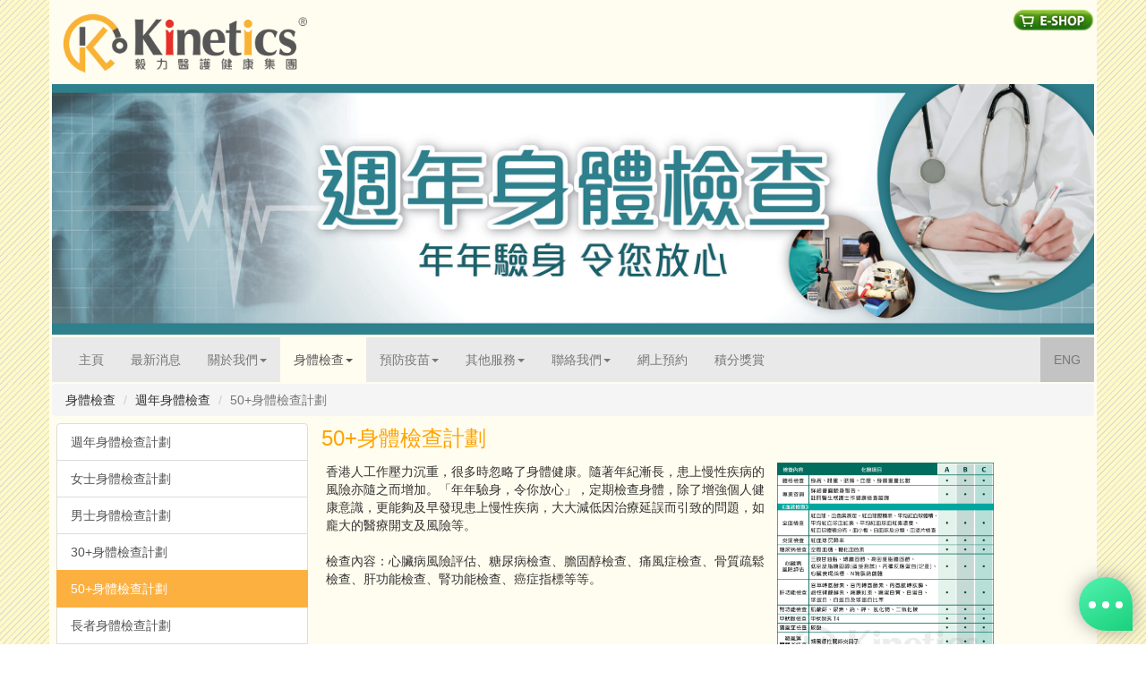

--- FILE ---
content_type: text/html
request_url: https://kinetics.hk/hc/annual/50plus.html
body_size: 22217
content:
<!DOCTYPE html>
<html>
<link rel="SHORTCUT ICON" href="../../images/kinetics_icon.ico">
	
		
	  <script type="text/javascript">
function MM_swapImgRestore() { //v3.0
  var i,x,a=document.MM_sr; for(i=0;a&&i<a.length&&(x=a[i])&&x.oSrc;i++) x.src=x.oSrc;
}
function MM_preloadImages() { //v3.0
  var d=document; if(d.images){ if(!d.MM_p) d.MM_p=new Array();
    var i,j=d.MM_p.length,a=MM_preloadImages.arguments; for(i=0; i<a.length; i++)
    if (a[i].indexOf("#")!=0){ d.MM_p[j]=new Image; d.MM_p[j++].src=a[i];}}
}

function MM_findObj(n, d) { //v4.01
  var p,i,x;  if(!d) d=document; if((p=n.indexOf("?"))>0&&parent.frames.length) {
    d=parent.frames[n.substring(p+1)].document; n=n.substring(0,p);}
  if(!(x=d[n])&&d.all) x=d.all[n]; for (i=0;!x&&i<d.forms.length;i++) x=d.forms[i][n];
  for(i=0;!x&&d.layers&&i<d.layers.length;i++) x=MM_findObj(n,d.layers[i].document);
  if(!x && d.getElementById) x=d.getElementById(n); return x;
}

function MM_swapImage() { //v3.0
  var i,j=0,x,a=MM_swapImage.arguments; document.MM_sr=new Array; for(i=0;i<(a.length-2);i+=3)
   if ((x=MM_findObj(a[i]))!=null){document.MM_sr[j++]=x; if(!x.oSrc) x.oSrc=x.src; x.src=a[i+2];}
}
  </script>
	
  <head>
    <meta charset="UTF-8">
	<meta http-equiv="X-UA-Compatible" content="IE=edge">
	<meta name="viewport" content="width=device-width, initial-scale=1">
	  
    <meta name="copyright" content="©Copyright 2018 毅力醫護健康集團 Kinetics Medical & Health Group">
    <meta name="description" content="毅力醫護健康集團始創於2001年，「認真、專注、關懷」為服務宗旨，提供多元化的醫療服務，曾榮獲「優質婚禮商戶」、「優秀嬰幼兒疫苗注射服務品牌」和「商界展關懷」等多個獎項，專業的服務質素獲得肯定。">
    <meta name="keywords" content="Kinetics, 毅力, 身體檢查, 兒童疫苗, 子宮頸癌疫苗, 預防疫苗, BB展, BB講座, 講座, 團體優惠, 週年身體檢查計劃">
	  
    <title>Kinetics：50+身體檢查計劃</title>
    <!-- Bootstrap -->
	<link href="../../css/bootstrap.css" rel="stylesheet">
	<link href="../../css/style.css" rel="stylesheet" type="text/css">
	
	<style type="text/css">
	body {
	background-image: url(../../images/bg-image.png);
}
    </style>
	  
	

	<!-- HTML5 shim and Respond.js for IE8 support of HTML5 elements and media queries -->
	<!-- WARNING: Respond.js doesn't work if you view the page via file:// -->
	<!--[if lt IE 9]>
		  <script src="https://oss.maxcdn.com/html5shiv/3.7.2/html5shiv.min.js"></script>
		  <script src="https://oss.maxcdn.com/respond/1.4.2/respond.min.js"></script>
		<![endif]-->
	  
<!-- Google Tag Manager -->
<script>(function(w,d,s,l,i){w[l]=w[l]||[];w[l].push({'gtm.start':
new Date().getTime(),event:'gtm.js'});var f=d.getElementsByTagName(s)[0],
j=d.createElement(s),dl=l!='dataLayer'?'&l='+l:'';j.async=true;j.src=
'https://www.googletagmanager.com/gtm.js?id='+i+dl;f.parentNode.insertBefore(j,f);
})(window,document,'script','dataLayer','GTM-WPQT5CW');</script>
<!-- End Google Tag Manager -->
	  	  
  </head>
  <body>
	  
<!-- Google Tag Manager (noscript) -->
<noscript><iframe src="https://www.googletagmanager.com/ns.html?id=GTM-WPQT5CW"
height="0" width="0" style="display:none;visibility:hidden"></iframe></noscript>
<!-- End Google Tag Manager (noscript) -->
	  
<div class="container mainpage-advtable">
  <div class="row">
    <div class="col-md-3 col-sm-9 col-xs-9"><a href="https://www.kinetics.hk"><img src="../../images/kinetics_logo_w380.png" class="img-responsive header img-small-logo" alt="Placeholder image"></a></div>
	<div class="col-md-9 col-sm-3 col-xs-3 e-shop"><a href="https://www.kinetics-eshop.hk" target="_blank"><img src="../../images/e-shop-icon.png" class="img-responsive header e-shop" alt="E-SHOP"></a></div>
</div>
  <img src="../../images/banner/pagetop-hca-01.jpg" class="img-responsive" alt="Placeholder image">
</div>
<div class="container navbar-main mainpage-advtable navbar-default2">
  <nav class="navbar navbar-default">
  
      <!-- Brand and toggle get grouped for better mobile display -->
      <div class="navbar-header">
        <button type="button" class="navbar-toggle collapsed" data-toggle="collapse" data-target="#defaultNavbar1" aria-expanded="false"><span class="sr-only">Toggle navigation</span><span class="icon-bar"></span><span class="icon-bar"></span><span class="icon-bar"></span></button>
       </div>
      <!-- Collect the nav links, forms, and other content for toggling -->
      <div class="collapse navbar-collapse navbar-default" id="defaultNavbar1">
        <ul class="nav navbar-nav">
          <li><a href="https://www.kinetics.hk">主頁<span class="sr-only">(current)</span></a></li>
          <li><a href="https://www.kinetics.hk/news.html" class="text-link">最新消息</a></li>
          <li class="dropdown"><a href="#" class="dropdown-toggle" data-toggle="dropdown" role="button" aria-haspopup="true" aria-expanded="false">關於我們<span class="caret"></span></a>
            <ul class="dropdown-menu">
              <li><a href="https://www.kinetics.hk/profile.html">公司簡介</a></li>
              <li><a href="https://www.kinetics.hk/award.html">獎項及榮譽</a></li>
			  <li><a href="https://www.kinetics.hk/clinic.html">中心環境</a></li>
			  <li><a href="https://www.kinetics.hk/address.html">聯絡我們</a></li>
            </ul>
          </li>
		  <li class="dropdown active"><a href="#" class="dropdown-toggle" data-toggle="dropdown" role="button" aria-haspopup="true" aria-expanded="false">身體檢查<span class="caret"></span></a>
            <ul class="dropdown-menu">
              <li><a href="https://www.kinetics.hk/hc/annual/standard.html">週年身體檢查計劃</a></li>
              <li><a href="https://www.kinetics.hk/hc/female.html">女士身體檢查計劃</a></li>
              <li><a href="https://www.kinetics.hk/hc/male.html">男士身體檢查計劃</a></li>
              <li><a href="https://www.kinetics.hk/hc/annual/30plus.html">30+身體檢查計劃</a></li>
              <li><a href="https://www.kinetics.hk/hc/annual/50plus.html">50+身體檢查計劃</a></li>		
              <li><a href="https://www.kinetics.hk/hc/annual/elderly.html">長者身體檢查計劃</a></li>
              <li><a href="https://www.kinetics.hk/hc/annual/executive.html">行政人員身體檢查計劃</a></li>
              <li><a href="https://www.kinetics.hk/hc/pre_employ/clerical.html">入職前身體檢查計劃</a></li>
              <li><a href="https://www.kinetics.hk/hc/pre_employ/helper.html">家庭傭工身體檢查計劃</a></li>
              <li><a href="https://www.kinetics.hk/hc/pre_marital.html">婚前及懷孕前檢查</a></li>
				              <li><a href="https://www.kinetics.hk/vaccine/hpv/prevention.html">子宮頸癌篩檢</a></li>
              <li><a href="https://www.kinetics.hk/hc/cancer.html">癌症DNA篩檢</a></li>
              <li><a href="https://www.kinetics.hk/hc/dna.html">無創性胎兒DNA產前篩檢</a></li>
              <li><a href="https://www.kinetics.hk/hc/newborn/nb_met.html">初生嬰兒代謝篩檢</a></li>
              <li><a href="https://www.kinetics.hk/hc/bebegene.html">嬰幼兒基因篩檢</a></li>
              <li><a href="https://www.kinetics.hk/hc/other/diabetes.html">其他檢查</a></li>
              <li role="separator" class="divider"></li>
              <li><a href="https://www.kinetics.hk/hc_vaccine.html">身體檢查總覽</a></li>
              <li role="separator" class="divider"></li>
              <li><a href="https://www.kinetics.hk/hc/hctips.pdf" target="_blank">驗身小貼士</a></li>
            </ul>
          </li>
	      <li class="dropdown"><a href="#" class="dropdown-toggle" data-toggle="dropdown" role="button" aria-haspopup="true" aria-expanded="false">預防疫苗<span class="caret"></span></a>
            <ul class="dropdown-menu">
              <li><a href="https://www.kinetics.hk/vaccine/baby/plan.html">兒童疫苗計劃</a></li>
              <li><a href="https://www.kinetics.hk/vaccine/other/pertussis.html">白喉(減量)、破傷風 及 無細胞百日咳(減量)混合疫苗</a></li>
              <li><a href="https://www.kinetics.hk/vaccine/hepatitis/vaccine.html">甲乙型肝炎疫苗</a></li>
              <li><a href="https://www.kinetics.hk/vaccine/hpv/vaccine.html">子宮頸癌疫苗</a></li>
              <li><a href="https://www.kinetics.hk/vaccine/influenza.html">流行性感冒疫苗</a></li>
              <li><a href="https://www.kinetics.hk/vaccine/pneumo.html">肺炎球菌疫苗</a></li>
              <li><a href="https://www.kinetics.hk/vaccine/acwy.html">腦膜炎雙球菌疫苗 ACWY &amp; B</a></li>
              <li><a href="https://www.kinetics.hk/vaccine/baby/jap_encephalitis.html">日本腦炎疫苗</a></li>
              <li><a href="https://www.kinetics.hk/vaccine/zoster.html">帶狀皰疹(生蛇)疫苗</a></li>
              <li><a href="https://www.kinetics.hk/vaccine/rsv.html">呼吸道合胞病毒RSV疫苗</a></li>
			  <li><a href="https://www.kinetics.hk/vaccine/other/varicella.html">其他疫苗</a></li>
              <li role="separator" class="divider"></li>
              <li><a href="https://www.kinetics.hk/hc_vaccine.html">預防疫苗總覽</a></li>
              <li role="separator" class="divider"></li>
              <li><a href="https://www.kinetics.hk/vaccine/vaccinetips.pdf" target="_blank">疫苗注射小貼士</a></li>
            </ul>
          </li>
		  <li class="dropdown"><a href="#" class="dropdown-toggle" data-toggle="dropdown" role="button" aria-haspopup="true" aria-expanded="false">其他服務<span class="caret"></span></a>
            <ul class="dropdown-menu">
              <li><a href="https://www.kinetics.hk/other/outreach.html">外展服務</a></li>
              <li><a href="https://www.kinetics.hk/other/seminar.html">健康講座</a></li>
              <li><a href="https://www.kinetics.hk/other/travel.html">旅遊健康小貼士</a></li>
            </ul>
          </li>
		  <li class="dropdown"><a href="#" class="dropdown-toggle" data-toggle="dropdown" role="button" aria-haspopup="true" aria-expanded="false">聯絡我們<span class="caret"></span></a>
            <ul class="dropdown-menu">
              <li><a href="https://www.kinetics.hk/address.html">中心開放時間及地址</a></li>
              <li><a href="https://www.kinetics.hk/enquiry.html">查詢及意見反映</a></li>
            </ul>
          </li>
		  <li><a href="https://www.kinetics.hk/onlinebooking.html" class="text-link">網上預約</a></li>
		  <li><a href="https://www.kinetics.hk/loyalty.html" class="text-link">積分獎賞</a></li>
        </ul>
		  
<ul class="nav navbar-nav navbar-right">
	      <li class="active-lang"><a href="https://www.kinetics.hk/english/hc/annual/50plus.html">ENG<span class="sr-only">(current)</span></a></li>
        </ul>
      <!-- /.navbar-collapse -->
    </div>
    <!-- /.container-fluid -->
  </nav>
	  </div>
<div class="container mainpage-advtable maintopbanner">
<ol class="breadcrumb path-location text-side-menu hidden-xs hidden-xss">
  <li class="breadcrumb-item">身體檢查</li>
  <li class="breadcrumb-item">週年身體檢查</li>
  <li class="breadcrumb-item active">50+身體檢查計劃</li>
</ol>
<ol class="breadcrumb path-location text-side-menu hidden-lg hidden-md hidden-sm">
  <li class="breadcrumb-item">身體檢查</li>
  <li class="breadcrumb-item active">週年身體檢查計劃</li>
  <li class="breadcrumb-item"><a href="female.html">女士身體檢查計劃</a></li>
  <li class="breadcrumb-item"><a href="male.html">男士身體檢查計劃</a></li>
  <li class="breadcrumb-item"><a href="30plus.html">30+身體檢查計劃</a></li>
  <li class="breadcrumb-item"><a href="50plus.html">50+身體檢查計劃</a></li>
  <li class="breadcrumb-item"><a href="elderly.html">長者身體檢查計劃</a></li>
  <li class="breadcrumb-item"><a href="executive.html">行政人員身體檢查計劃</a></li>
  <li class="breadcrumb-item"><a href="../other/alzheimers-disease.html">阿茲海默症 (認知障礙) 早期檢測</a></li>
</ol>

<!-- Page Content -->
  <div class="container-fluid">
      <!-- Page Heading/Breadcrumbs -->
      <!-- Content Row -->
    <div class="row">
        <!-- Sidebar Column -->
        <div class="col-lg-3 col-md-3 col-sm-3 mb-4 text-side-menu col-xs-4 hidden-xs hidden-xss">
          <div class="list-group">
            <a href="standard.html" class="list-group-item">週年身體檢查計劃</a>
            <a href="female.html" class="list-group-item">女士身體檢查計劃</a>
            <a href="male.html" class="list-group-item">男士身體檢查計劃</a>
			<a href="30plus.html" class="list-group-item">30+身體檢查計劃</a>
			<a href="50plus.html" class="list-group-item active">50+身體檢查計劃</a>
            <a href="elderly.html" class="list-group-item">長者身體檢查計劃</a>
			<a href="executive.html" class="list-group-item">行政人員身體檢查計劃</a>
			<a href="../other/alzheimers-disease.html" class="list-group-item">阿茲海默症 (認知障礙) 早期檢測</a>
          </div>
        </div>

         
<!-- Content Column -->
		  
 <div class="col-lg-8 col-md-8 col-sm-8 col-xs-12 mb-4">
	 
<div class="container-fluid">
		  <p class="text-orange text-17pt">50+身體檢查計劃</p>
			
	     <!--  文字   --> <div class="col-lg-8 col-sm-8 col-xs-12">
	
		<p class="p">
             香港人工作壓力沉重，很多時忽略了身體健康。隨著年紀漸長，患上慢性疾病的風險亦隨之而增加。「年年驗身，令你放心」，定期檢查身體，除了增強個人健康意識，更能夠及早發現患上慢性疾病，大大減低因治療延誤而引致的問題，如龐大的醫療開支及風險等。<br>
              <br>
            檢查內容：心臟病風險評估、糖尿病檢查、膽固醇檢查、痛風症檢查、骨質疏鬆檢查、肝功能檢查、腎功能檢查、癌症指標等等。
	 </p></div>
		
          <!--  對比表   --> <div class="col-lg-4 col-sm-4 col-xs-12"><a href="https://www.kinetics.hk/hc/images/comparisontable/50plus-comparison_chi.jpg" target="_blank"><img src="https://www.kinetics.hk/hc/images/comparisontable/50plus-comparison_chi.jpg" class="img-responsive" alt=""></a><br></div>
	 
	    </div>
	 


			 <div class="container-fluid">
             <div class="row">
               <div class="col-sm-4 col-xs-4"><a href="https://www.kinetics.hk/leaflet/50plus.pdf" target="_blank" onMouseOver="MM_swapImage('leaflet','','https://www.kinetics.hk/images/leaflet-icon-02.png',1)" onMouseOut="MM_swapImgRestore()"><img src="https://www.kinetics.hk/images/leaflet-icon-01.png" alt="" width="100%" id="leaflet"></a></div>

             <div class="col-sm-4 col-xs-4"><a href="https://www.kinetics-eshop.hk/categories/50-health-check" target="_blank" onMouseOver="MM_swapImage('e-shop','','https://www.kinetics.hk/images/e-shop-order-icon-02.png',1)" onMouseOut="MM_swapImgRestore()"><img src="https://www.kinetics.hk/images/e-shop-order-icon-01.png" alt="" width="100%" id="e-shop"></a> 
				 </div>
				 
               <div class="col-sm-4 col-xs-4"><a href="https://www.kinetics.hk/leaflet/hc-comparisontable.jpg" target="_blank" onMouseOver="MM_swapImage('comparisontable','','https://www.kinetics.hk/images/comparisontable-hc-icon-02.png',1)" onMouseOut="MM_swapImgRestore()"><img src="https://www.kinetics.hk/images/comparisontable-hc-icon-01.png" alt="" width="100%" id="comparisontable"></a></div> 
             </div>
           </div><br>
	

	 
	 
      <div class="container-fluid">
        <div class="row">
          <div class="col-lg-2 col-sm-3 col-xs-6">
            <div class="thumbnail"><a href="https://www.kinetics.hk/leaflet/50plus.pdf" target="_blank"><img src="https://www.kinetics.hk/leaflet/cover/50plus.jpg" alt="leaflet 1"></a>
              <div class="caption">
<p class="text-leaflet">50+<br>
身體檢查計劃</p>
</div>
            </div>
          </div>
		  <div class="col-lg-2 col-sm-3 col-xs-6">
            <div class="thumbnail"><a href="https://www.kinetics.hk/leaflet/add_on.pdf" target="_blank"><img src="https://www.kinetics.hk/leaflet/cover/add-on.jpg" alt="leaflet 1"></a>
              <div class="caption">
<p class="text-leaflet">附加項目<br>
優惠</p>
</div>
            </div>
          </div>
        </div>
      </div>
	 
	 <br />
	     
      </div>
            </div>		
		
           <!-- <div id="success"></div>-->
            <!-- For success/fail messages -->
            <!--  <button type="submit" class="btn btn-primary" id="sendMessageButton">送出</button>
          </form>      <br /> -->


	  
        </div>
    </div>
      <!-- /.row -->

<!-- /.container -->

  <!-- 頁底文字制 -->
  <div class="container hidden-xss">
    <div class="col-md-8 col-sm-8 col-xs-12"><p class="m-0 text-center text-white text-buttomtext footer"><a href="https://www.kinetics.hk" class="text-buttomtext">主頁</a> | <a href="https://www.kinetics.hk/profile.html" class="text-buttomtext">關於我們</a> | <a href="https://www.kinetics.hk/hc_vaccine.html" class="text-buttomtext">身體檢查</a> | <a href="https://www.kinetics.hk/hc_vaccine.html" class="text-buttomtext">預防疫苗</a> | <a href="https://www.kinetics.hk/other/outreach.html" class="text-buttomtext">其他服務</a> |  <a href="https://www.kinetics.hk/privacypolicy.html" class="text-buttomtext">私隱政策</a> |  <a href="https://www.kinetics.hk/address.html" class="text-buttomtext">聯絡我們</a> |  <a href="https://www.kinetics.hk/sitemap.html" class="text-buttomtext">網頁指南</a> |  <a href="https://www.kinetics.hk/recruit.html" class="text-buttomtext">招聘</a></p>
	</div>
    <div class="col-md-2 col-sm-2 col-xs-6"><a href="https://www.facebook.com/kinetics.medical?ref=ts&amp;fref=ts" target="_blank"><img src="../../images/socialmedia-logo_fb.png" alt="Placeholder image" width="780" height="141" class="img-responsive footer img-right"></a></div>
    <div class="col-md-2 col-sm-2 col-xs-6"><a href="https://www.instagram.com/kineticsmedical" target="_blank"><img src="../../images/socialmedia-logo_ig.png" alt="Placeholder image" width="781" height="141" class="img-responsive footer img-right img-left"></a></div>
  </div>
  <!-- 頁底文字制 手機size-->
  <div class="container hidden-lg hidden-md hidden-sm hidden-xs">
    <div class="col-md-8 col-sm-8 col-xs-12"><p class="m-0 text-center text-white text-buttomtext footer"><a href="https://www.kinetics.hk" class="text-buttomtext">主頁</a> | <a href="https://www.kinetics.hk/profile.html" class="text-buttomtext">關於我們</a> | <a href="https://www.kinetics.hk/hc_vaccine.html" class="text-buttomtext">身體檢查</a> | <a href="https://www.kinetics.hk/hc_vaccine.html" class="text-buttomtext">預防疫苗</a> | <a href="https://www.kinetics.hk/other/outreach.html" class="text-buttomtext">其他服務</a> |  <a href="https://www.kinetics.hk/privacypolicy.html" class="text-buttomtext">私隱政策</a><br>
<a href="https://www.kinetics.hk/address.html" class="text-buttomtext">聯絡我們</a> |  <a href="https://www.kinetics.hk/sitemap.html" class="text-buttomtext">網頁指南</a> |  <a href="https://www.kinetics.hk/recruit.html" class="text-buttomtext">招聘</a></p>
	</div>
    <div class="col-md-2 col-sm-2 col-xs-6"><a href="https://www.facebook.com/kinetics.medical?ref=ts&amp;fref=ts" target="_blank"><img src="../../images/socialmedia-logo_fb.png" alt="Placeholder image" width="780" height="141" class="img-responsive footer img-right"></a></div>
    <div class="col-md-2 col-sm-2 col-xs-6"><a href="https://www.instagram.com/kineticsmedical" target="_blank"><img src="../../images/socialmedia-logo_ig.png" alt="Placeholder image" width="781" height="141" class="img-responsive footer img-right img-left"></a></div>
  </div>
</div>

<div class="container"><p class="m-0 text-center text-white text-copyright">Copyright &copy; 2018 毅力醫護健康集團 Kinetics Medical & Health Group 版權所有 不得轉載</p></div>
<!-- jQuery (necessary for Bootstrap's JavaScript plugins) --> 
	<script src="../../js/jquery-1.11.3.min.js"></script>

	<!-- Include all compiled plugins (below), or include individual files as needed --> 
	<script src="../../js/bootstrap.js"></script>

    <script>
  (function(i,s,o,g,r,a,m){i['GoogleAnalyticsObject']=r;i[r]=i[r]||function(){
  (i[r].q=i[r].q||[]).push(arguments)},i[r].l=1*new Date();a=s.createElement(o),
  m=s.getElementsByTagName(o)[0];a.async=1;a.src=g;m.parentNode.insertBefore(a,m)
  })(window,document,'script','//www.google-analytics.com/analytics.js','ga');
 
  ga('create', 'UA-42579312-1', 'kinetics.hk');
  ga('send', 'pageview');
 
</script>
	
<!-- Start of Omnichat code -->
<script>var a=document.createElement('a');a.setAttribute('href','javascript:;');a.setAttribute('id','easychat-floating-button');var img=document.createElement('img');img.src='https://chat-plugin.easychat.co/icon.svg';a.appendChild(img);var span=document.createElement('span');span.setAttribute('id', 'easychat-unread-badge');span.setAttribute('style','display: none');var d1=document.createElement('div');d1.setAttribute('id','easychat-close-btn');d1.setAttribute('class','easychat-close-btn-close');var d2=document.createElement('div');d2.setAttribute('id','easychat-chat-dialog');d2.setAttribute('class','easychat-chat-dialog-close');var ifrm=document.createElement('iframe');ifrm.setAttribute('id','easychat-chat-dialog-iframe');ifrm.setAttribute('src','https://client-chat.easychat.co/?appkey=eyJ0eXAiOiJKV1QiLCJhbGciOiJIUzI1NiJ9.eyJ0ZWFtTmFtZSI6IktpbmV0aWNzIn0.UOX8h5BUAQqCYnziRRuPryh8evgOAjG_7VZ2L3sNRNk&lang=en');ifrm.style.width='100%';ifrm.style.height='100%';ifrm.style.frameborder='0';ifrm.style.scrolling='on';d2.appendChild(ifrm);document.body.appendChild(a);document.body.appendChild(span);document.body.appendChild(d1);document.body.appendChild(d2);</script><script src='https://chat-plugin.easychat.co/easychat.js'></script>
<!-- End of Omnichat code -->
	  
  </body>
</html>

--- FILE ---
content_type: text/css
request_url: https://kinetics.hk/css/style.css
body_size: 3829
content:
@charset "UTF-8";
.header {
	margin-bottom: 0.5em;
	margin-right: 0px;
	margin-top: 0.5em;
	margin-left: 0.5em;
}
.navbar-default {
	border-style: none;
	-webkit-box-shadow: 0px 0px;
	box-shadow: 0px 0px;
	color: #FFFFFF;
	background-color: #E9E9E9;
	padding-bottom: 0px;
}
.navbar-default2 {
	border-style: none;
	color: #FFFFFF;
}
.navbar-default .navbar-nav > .active > a {
	background-color: #FFFDEF;
}
.news {
	margin-top: 1em;
	padding-bottom: 0px;
}
.banner {
	padding-top: 3px;
	padding-bottom: 3px;
	/* [disabled]border-color: #C5C5C5; */
	/* [disabled]border-style: solid; */
	/* [disabled]border-width: thick; */
}
.text-copyright {
	text-align: center;
	font-size: x-small;
	color: #686868;
}
.text-buttomtext {
	color: #000000;
	text-align: center;
	margin-top: 0.7rem;
}
.mainpage-advtable {
	background-color: #FFFDEF;
	top: auto;
	padding-top: 3px;
	padding-right: 3px;
	padding-left: 3px;
}
.footer {
	padding-top: 5px;
	font-size: 14px;
}
.maintopbanner {
	padding-bottom: 0.5em;
	padding-top: 2.5em;
}
.navbar-main {
	padding-bottom: 0px;
	margin-bottom: -46px;
}
.text-link {
	color: #FFFFFF;
}
.e-shop {
	float: right;
	width: 102px;
}
.active-lang {
	background-color: #C3C3C3;
}
.carousel-location {
	bottom: 0em;
}
.socialmedia-logo {
}
.img-right {
	float: right;
}
.container.mainpage-advtable.maintopbanner #carousel1 .carousel-indicators {
	margin-bottom: -10px;
}
.subsub-menu {
	background-color: #FFFCEE;
}

@media (max-width: 991px){
.text-buttomtext {
	font-size: 1.2rem;
}
.navbar.navbar-default #defaultNavbar1 .nav.navbar-nav {
	-webkit-box-shadow: 0px 0px;
	box-shadow: 0px 0px;
	text-decoration: none;
	vertical-align: text-bottom;
	text-indent: -13px;
	padding-left: 0px;
}
.container.mainpage-advtable.maintopbanner #carousel1 .carousel-indicators {
	padding-top: 0px;
	margin-bottom: -15px;
}
}

@media (max-width: 767px){
.text-buttomtext {
	font-size: medium;
}
.col-md-2.col-sm-2.col-xs-6 a .img-responsive.footer.img-right {
	width: 18vmax;
}
.img-left {
	float: left;
}
.container.mainpage-advtable.maintopbanner #carousel1 .carousel-indicators {
	padding-top: 0px;
	margin-bottom: -4px;
}
.h2-down {
	padding-left: 0px;
}
.h2-up {
}
}
.path-location {
	margin-top: -7px;
	margin-bottom: 8px;
}
.path-location-subsub {
	margin-top: -15px;
	margin-bottom: 8px;
}
.text-orange {
	color: #FFA300;
	font-size: x-large;
}
.text-blueblue {
    color: #001A8D;
    font-size: x-large;
}
.text-orange2 {
    color: #00076D;
    font-size: large;
}
.text-red {
    color: #FF0034;
    font-size: medium;
}
.text-p-subtitle {
	color: #752500;
	font-size: medium;
}
.text-leaflet {
	font-size: small;
	text-align: center;
}
.col-lg-3.mb-4 .list-group .list-group-item.active {
	background-color: #FCB040;
	border-color: #FCB040;
}

@media (max-width: 432px){
.text-side-menu {
	font-size: 12px;
	min-height: 0px;
	letter-spacing: 0em;
}
.text-leaflet-xs {
}
.text-buttomtext {
	font-size: small;
}
.text-small-size {
	font-size: xx-small;
}
.text-small-size2 {
	font-size: small;
}
.row .col-lg-6 .text-red.address {
	font-size: large;
}
.row .col-lg-6 .text-orange.address {
	font-size: large;
}
.col-lg-6 .address.text-blue strong {
	font-size: large;
}
.text-17pt {
	font-size: 17pt;
}
}
.h2-up {
	padding-top: 0px;
	padding-bottom: 3px;
	margin-top: -1px;
}
.dropdown-css {
	padding-top: 9px;
	float: right;
	padding-right: 11px;
}
.youtube-size {
	max-width: 259px;
}
.address {
	font-size: x-large;
}
.text-blue {
	color: #4532C8;
}
.text-tnc {
	font-size: x-small;
}
.text-red-star {
	color: #FF0004;
}
.text-menu {
	font-size: small;
}
.text-18pt {
	font-size: 17pt;
}
.img-small-logo {
    width: 300px;
    font-size: 14px;
}
.subpage-size {
	margin-bottom: -20px;
	margin-top: -36px;
}
.text-write {
	color: #FFFFFF;
}
.table-size70 {
	width: 70%;
}
.text-20pt {
	font-size: 31px;
}


--- FILE ---
content_type: text/plain
request_url: https://www.google-analytics.com/j/collect?v=1&_v=j102&a=1474092210&t=pageview&_s=1&dl=https%3A%2F%2Fkinetics.hk%2Fhc%2Fannual%2F50plus.html&ul=en-us%40posix&dt=Kinetics%EF%BC%9A50%2B%E8%BA%AB%E9%AB%94%E6%AA%A2%E6%9F%A5%E8%A8%88%E5%8A%83&sr=1280x720&vp=1280x720&_u=IEBAAAABAAAAACAAI~&jid=421319457&gjid=875741941&cid=1490317182.1769399024&tid=UA-42579312-1&_gid=1449715024.1769399024&_r=1&_slc=1&z=424265876
body_size: -449
content:
2,cG-59CBHBWC1S